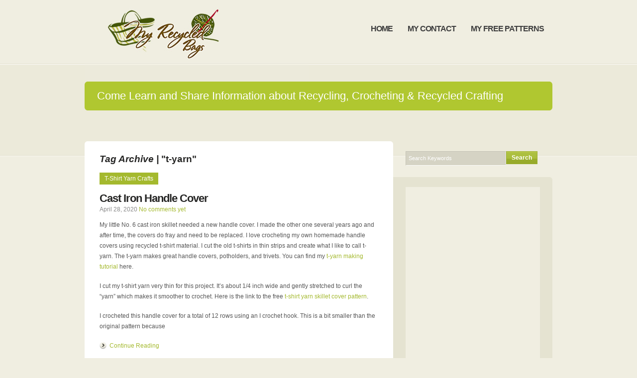

--- FILE ---
content_type: text/html; charset=UTF-8
request_url: https://www.myrecycledbags.com/tag/t-yarn/
body_size: 13507
content:
<!DOCTYPE html PUBLIC "-//W3C//DTD XHTML 1.0 Transitional//EN" "http://www.w3.org/TR/xhtml1/DTD/xhtml1-transitional.dtd">
<html xmlns="http://www.w3.org/1999/xhtml">
<head profile="http://gmpg.org/xfn/11">

<title>t-yarn | My Recycled Bags.com</title>
<meta http-equiv="Content-Type" content="text/html; charset=UTF-8" />

<link rel="stylesheet" type="text/css" href="https://www.myrecycledbags.com/wp-content/themes/overeasy/style.css" media="screen" />

<link rel="alternate" type="application/rss+xml" title="RSS 2.0" href="https://www.myrecycledbags.com/feed/" />
<link rel="pingback" href="https://www.myrecycledbags.com/xmlrpc.php" />
    
<!--[if lt IE 7]>
<script src="http://ie7-js.googlecode.com/svn/version/2.0(beta3)/IE7.js" type="text/javascript"></script>
<![endif]-->


<meta name='robots' content='max-image-preview:large' />
<script id="wpp-js" src="https://www.myrecycledbags.com/wp-content/plugins/wordpress-popular-posts/assets/js/wpp.min.js?ver=7.3.3" data-sampling="0" data-sampling-rate="100" data-api-url="https://www.myrecycledbags.com/wp-json/wordpress-popular-posts" data-post-id="0" data-token="1a1d6ce57f" data-lang="0" data-debug="0" type="text/javascript"></script>
<link rel="alternate" type="application/rss+xml" title="My Recycled Bags.com &raquo; t-yarn Tag Feed" href="https://www.myrecycledbags.com/tag/t-yarn/feed/" />
<script type="text/javascript">
window._wpemojiSettings = {"baseUrl":"https:\/\/s.w.org\/images\/core\/emoji\/14.0.0\/72x72\/","ext":".png","svgUrl":"https:\/\/s.w.org\/images\/core\/emoji\/14.0.0\/svg\/","svgExt":".svg","source":{"concatemoji":"https:\/\/www.myrecycledbags.com\/wp-includes\/js\/wp-emoji-release.min.js?ver=6.2.8"}};
/*! This file is auto-generated */
!function(e,a,t){var n,r,o,i=a.createElement("canvas"),p=i.getContext&&i.getContext("2d");function s(e,t){p.clearRect(0,0,i.width,i.height),p.fillText(e,0,0);e=i.toDataURL();return p.clearRect(0,0,i.width,i.height),p.fillText(t,0,0),e===i.toDataURL()}function c(e){var t=a.createElement("script");t.src=e,t.defer=t.type="text/javascript",a.getElementsByTagName("head")[0].appendChild(t)}for(o=Array("flag","emoji"),t.supports={everything:!0,everythingExceptFlag:!0},r=0;r<o.length;r++)t.supports[o[r]]=function(e){if(p&&p.fillText)switch(p.textBaseline="top",p.font="600 32px Arial",e){case"flag":return s("\ud83c\udff3\ufe0f\u200d\u26a7\ufe0f","\ud83c\udff3\ufe0f\u200b\u26a7\ufe0f")?!1:!s("\ud83c\uddfa\ud83c\uddf3","\ud83c\uddfa\u200b\ud83c\uddf3")&&!s("\ud83c\udff4\udb40\udc67\udb40\udc62\udb40\udc65\udb40\udc6e\udb40\udc67\udb40\udc7f","\ud83c\udff4\u200b\udb40\udc67\u200b\udb40\udc62\u200b\udb40\udc65\u200b\udb40\udc6e\u200b\udb40\udc67\u200b\udb40\udc7f");case"emoji":return!s("\ud83e\udef1\ud83c\udffb\u200d\ud83e\udef2\ud83c\udfff","\ud83e\udef1\ud83c\udffb\u200b\ud83e\udef2\ud83c\udfff")}return!1}(o[r]),t.supports.everything=t.supports.everything&&t.supports[o[r]],"flag"!==o[r]&&(t.supports.everythingExceptFlag=t.supports.everythingExceptFlag&&t.supports[o[r]]);t.supports.everythingExceptFlag=t.supports.everythingExceptFlag&&!t.supports.flag,t.DOMReady=!1,t.readyCallback=function(){t.DOMReady=!0},t.supports.everything||(n=function(){t.readyCallback()},a.addEventListener?(a.addEventListener("DOMContentLoaded",n,!1),e.addEventListener("load",n,!1)):(e.attachEvent("onload",n),a.attachEvent("onreadystatechange",function(){"complete"===a.readyState&&t.readyCallback()})),(e=t.source||{}).concatemoji?c(e.concatemoji):e.wpemoji&&e.twemoji&&(c(e.twemoji),c(e.wpemoji)))}(window,document,window._wpemojiSettings);
</script>
<style type="text/css">
img.wp-smiley,
img.emoji {
	display: inline !important;
	border: none !important;
	box-shadow: none !important;
	height: 1em !important;
	width: 1em !important;
	margin: 0 0.07em !important;
	vertical-align: -0.1em !important;
	background: none !important;
	padding: 0 !important;
}
</style>
	<link rel='stylesheet' id='wp-block-library-css' href='https://www.myrecycledbags.com/wp-includes/css/dist/block-library/style.min.css?ver=6.2.8' type='text/css' media='all' />
<style id='collapsing-archives-style-inline-css' type='text/css'>


</style>
<link rel='stylesheet' id='classic-theme-styles-css' href='https://www.myrecycledbags.com/wp-includes/css/classic-themes.min.css?ver=6.2.8' type='text/css' media='all' />
<style id='global-styles-inline-css' type='text/css'>
body{--wp--preset--color--black: #000000;--wp--preset--color--cyan-bluish-gray: #abb8c3;--wp--preset--color--white: #ffffff;--wp--preset--color--pale-pink: #f78da7;--wp--preset--color--vivid-red: #cf2e2e;--wp--preset--color--luminous-vivid-orange: #ff6900;--wp--preset--color--luminous-vivid-amber: #fcb900;--wp--preset--color--light-green-cyan: #7bdcb5;--wp--preset--color--vivid-green-cyan: #00d084;--wp--preset--color--pale-cyan-blue: #8ed1fc;--wp--preset--color--vivid-cyan-blue: #0693e3;--wp--preset--color--vivid-purple: #9b51e0;--wp--preset--gradient--vivid-cyan-blue-to-vivid-purple: linear-gradient(135deg,rgba(6,147,227,1) 0%,rgb(155,81,224) 100%);--wp--preset--gradient--light-green-cyan-to-vivid-green-cyan: linear-gradient(135deg,rgb(122,220,180) 0%,rgb(0,208,130) 100%);--wp--preset--gradient--luminous-vivid-amber-to-luminous-vivid-orange: linear-gradient(135deg,rgba(252,185,0,1) 0%,rgba(255,105,0,1) 100%);--wp--preset--gradient--luminous-vivid-orange-to-vivid-red: linear-gradient(135deg,rgba(255,105,0,1) 0%,rgb(207,46,46) 100%);--wp--preset--gradient--very-light-gray-to-cyan-bluish-gray: linear-gradient(135deg,rgb(238,238,238) 0%,rgb(169,184,195) 100%);--wp--preset--gradient--cool-to-warm-spectrum: linear-gradient(135deg,rgb(74,234,220) 0%,rgb(151,120,209) 20%,rgb(207,42,186) 40%,rgb(238,44,130) 60%,rgb(251,105,98) 80%,rgb(254,248,76) 100%);--wp--preset--gradient--blush-light-purple: linear-gradient(135deg,rgb(255,206,236) 0%,rgb(152,150,240) 100%);--wp--preset--gradient--blush-bordeaux: linear-gradient(135deg,rgb(254,205,165) 0%,rgb(254,45,45) 50%,rgb(107,0,62) 100%);--wp--preset--gradient--luminous-dusk: linear-gradient(135deg,rgb(255,203,112) 0%,rgb(199,81,192) 50%,rgb(65,88,208) 100%);--wp--preset--gradient--pale-ocean: linear-gradient(135deg,rgb(255,245,203) 0%,rgb(182,227,212) 50%,rgb(51,167,181) 100%);--wp--preset--gradient--electric-grass: linear-gradient(135deg,rgb(202,248,128) 0%,rgb(113,206,126) 100%);--wp--preset--gradient--midnight: linear-gradient(135deg,rgb(2,3,129) 0%,rgb(40,116,252) 100%);--wp--preset--duotone--dark-grayscale: url('#wp-duotone-dark-grayscale');--wp--preset--duotone--grayscale: url('#wp-duotone-grayscale');--wp--preset--duotone--purple-yellow: url('#wp-duotone-purple-yellow');--wp--preset--duotone--blue-red: url('#wp-duotone-blue-red');--wp--preset--duotone--midnight: url('#wp-duotone-midnight');--wp--preset--duotone--magenta-yellow: url('#wp-duotone-magenta-yellow');--wp--preset--duotone--purple-green: url('#wp-duotone-purple-green');--wp--preset--duotone--blue-orange: url('#wp-duotone-blue-orange');--wp--preset--font-size--small: 13px;--wp--preset--font-size--medium: 20px;--wp--preset--font-size--large: 36px;--wp--preset--font-size--x-large: 42px;--wp--preset--spacing--20: 0.44rem;--wp--preset--spacing--30: 0.67rem;--wp--preset--spacing--40: 1rem;--wp--preset--spacing--50: 1.5rem;--wp--preset--spacing--60: 2.25rem;--wp--preset--spacing--70: 3.38rem;--wp--preset--spacing--80: 5.06rem;--wp--preset--shadow--natural: 6px 6px 9px rgba(0, 0, 0, 0.2);--wp--preset--shadow--deep: 12px 12px 50px rgba(0, 0, 0, 0.4);--wp--preset--shadow--sharp: 6px 6px 0px rgba(0, 0, 0, 0.2);--wp--preset--shadow--outlined: 6px 6px 0px -3px rgba(255, 255, 255, 1), 6px 6px rgba(0, 0, 0, 1);--wp--preset--shadow--crisp: 6px 6px 0px rgba(0, 0, 0, 1);}:where(.is-layout-flex){gap: 0.5em;}body .is-layout-flow > .alignleft{float: left;margin-inline-start: 0;margin-inline-end: 2em;}body .is-layout-flow > .alignright{float: right;margin-inline-start: 2em;margin-inline-end: 0;}body .is-layout-flow > .aligncenter{margin-left: auto !important;margin-right: auto !important;}body .is-layout-constrained > .alignleft{float: left;margin-inline-start: 0;margin-inline-end: 2em;}body .is-layout-constrained > .alignright{float: right;margin-inline-start: 2em;margin-inline-end: 0;}body .is-layout-constrained > .aligncenter{margin-left: auto !important;margin-right: auto !important;}body .is-layout-constrained > :where(:not(.alignleft):not(.alignright):not(.alignfull)){max-width: var(--wp--style--global--content-size);margin-left: auto !important;margin-right: auto !important;}body .is-layout-constrained > .alignwide{max-width: var(--wp--style--global--wide-size);}body .is-layout-flex{display: flex;}body .is-layout-flex{flex-wrap: wrap;align-items: center;}body .is-layout-flex > *{margin: 0;}:where(.wp-block-columns.is-layout-flex){gap: 2em;}.has-black-color{color: var(--wp--preset--color--black) !important;}.has-cyan-bluish-gray-color{color: var(--wp--preset--color--cyan-bluish-gray) !important;}.has-white-color{color: var(--wp--preset--color--white) !important;}.has-pale-pink-color{color: var(--wp--preset--color--pale-pink) !important;}.has-vivid-red-color{color: var(--wp--preset--color--vivid-red) !important;}.has-luminous-vivid-orange-color{color: var(--wp--preset--color--luminous-vivid-orange) !important;}.has-luminous-vivid-amber-color{color: var(--wp--preset--color--luminous-vivid-amber) !important;}.has-light-green-cyan-color{color: var(--wp--preset--color--light-green-cyan) !important;}.has-vivid-green-cyan-color{color: var(--wp--preset--color--vivid-green-cyan) !important;}.has-pale-cyan-blue-color{color: var(--wp--preset--color--pale-cyan-blue) !important;}.has-vivid-cyan-blue-color{color: var(--wp--preset--color--vivid-cyan-blue) !important;}.has-vivid-purple-color{color: var(--wp--preset--color--vivid-purple) !important;}.has-black-background-color{background-color: var(--wp--preset--color--black) !important;}.has-cyan-bluish-gray-background-color{background-color: var(--wp--preset--color--cyan-bluish-gray) !important;}.has-white-background-color{background-color: var(--wp--preset--color--white) !important;}.has-pale-pink-background-color{background-color: var(--wp--preset--color--pale-pink) !important;}.has-vivid-red-background-color{background-color: var(--wp--preset--color--vivid-red) !important;}.has-luminous-vivid-orange-background-color{background-color: var(--wp--preset--color--luminous-vivid-orange) !important;}.has-luminous-vivid-amber-background-color{background-color: var(--wp--preset--color--luminous-vivid-amber) !important;}.has-light-green-cyan-background-color{background-color: var(--wp--preset--color--light-green-cyan) !important;}.has-vivid-green-cyan-background-color{background-color: var(--wp--preset--color--vivid-green-cyan) !important;}.has-pale-cyan-blue-background-color{background-color: var(--wp--preset--color--pale-cyan-blue) !important;}.has-vivid-cyan-blue-background-color{background-color: var(--wp--preset--color--vivid-cyan-blue) !important;}.has-vivid-purple-background-color{background-color: var(--wp--preset--color--vivid-purple) !important;}.has-black-border-color{border-color: var(--wp--preset--color--black) !important;}.has-cyan-bluish-gray-border-color{border-color: var(--wp--preset--color--cyan-bluish-gray) !important;}.has-white-border-color{border-color: var(--wp--preset--color--white) !important;}.has-pale-pink-border-color{border-color: var(--wp--preset--color--pale-pink) !important;}.has-vivid-red-border-color{border-color: var(--wp--preset--color--vivid-red) !important;}.has-luminous-vivid-orange-border-color{border-color: var(--wp--preset--color--luminous-vivid-orange) !important;}.has-luminous-vivid-amber-border-color{border-color: var(--wp--preset--color--luminous-vivid-amber) !important;}.has-light-green-cyan-border-color{border-color: var(--wp--preset--color--light-green-cyan) !important;}.has-vivid-green-cyan-border-color{border-color: var(--wp--preset--color--vivid-green-cyan) !important;}.has-pale-cyan-blue-border-color{border-color: var(--wp--preset--color--pale-cyan-blue) !important;}.has-vivid-cyan-blue-border-color{border-color: var(--wp--preset--color--vivid-cyan-blue) !important;}.has-vivid-purple-border-color{border-color: var(--wp--preset--color--vivid-purple) !important;}.has-vivid-cyan-blue-to-vivid-purple-gradient-background{background: var(--wp--preset--gradient--vivid-cyan-blue-to-vivid-purple) !important;}.has-light-green-cyan-to-vivid-green-cyan-gradient-background{background: var(--wp--preset--gradient--light-green-cyan-to-vivid-green-cyan) !important;}.has-luminous-vivid-amber-to-luminous-vivid-orange-gradient-background{background: var(--wp--preset--gradient--luminous-vivid-amber-to-luminous-vivid-orange) !important;}.has-luminous-vivid-orange-to-vivid-red-gradient-background{background: var(--wp--preset--gradient--luminous-vivid-orange-to-vivid-red) !important;}.has-very-light-gray-to-cyan-bluish-gray-gradient-background{background: var(--wp--preset--gradient--very-light-gray-to-cyan-bluish-gray) !important;}.has-cool-to-warm-spectrum-gradient-background{background: var(--wp--preset--gradient--cool-to-warm-spectrum) !important;}.has-blush-light-purple-gradient-background{background: var(--wp--preset--gradient--blush-light-purple) !important;}.has-blush-bordeaux-gradient-background{background: var(--wp--preset--gradient--blush-bordeaux) !important;}.has-luminous-dusk-gradient-background{background: var(--wp--preset--gradient--luminous-dusk) !important;}.has-pale-ocean-gradient-background{background: var(--wp--preset--gradient--pale-ocean) !important;}.has-electric-grass-gradient-background{background: var(--wp--preset--gradient--electric-grass) !important;}.has-midnight-gradient-background{background: var(--wp--preset--gradient--midnight) !important;}.has-small-font-size{font-size: var(--wp--preset--font-size--small) !important;}.has-medium-font-size{font-size: var(--wp--preset--font-size--medium) !important;}.has-large-font-size{font-size: var(--wp--preset--font-size--large) !important;}.has-x-large-font-size{font-size: var(--wp--preset--font-size--x-large) !important;}
.wp-block-navigation a:where(:not(.wp-element-button)){color: inherit;}
:where(.wp-block-columns.is-layout-flex){gap: 2em;}
.wp-block-pullquote{font-size: 1.5em;line-height: 1.6;}
</style>
<link rel='stylesheet' id='wordpress-popular-posts-css-css' href='https://www.myrecycledbags.com/wp-content/plugins/wordpress-popular-posts/assets/css/wpp.css?ver=7.3.3' type='text/css' media='all' />
<link rel='stylesheet' id='wpgdprc-front-css-css' href='https://www.myrecycledbags.com/wp-content/plugins/wp-gdpr-compliance/Assets/css/front.css?ver=1706640517' type='text/css' media='all' />
<style id='wpgdprc-front-css-inline-css' type='text/css'>
:root{--wp-gdpr--bar--background-color: #000000;--wp-gdpr--bar--color: #ffffff;--wp-gdpr--button--background-color: #000000;--wp-gdpr--button--background-color--darken: #000000;--wp-gdpr--button--color: #ffffff;}
</style>
<script type='text/javascript' src='https://www.myrecycledbags.com/wp-includes/js/jquery/jquery.min.js?ver=3.6.4' id='jquery-core-js'></script>
<script type='text/javascript' src='https://www.myrecycledbags.com/wp-includes/js/jquery/jquery-migrate.min.js?ver=3.4.0' id='jquery-migrate-js'></script>
<script type='text/javascript' id='wpgdprc-front-js-js-extra'>
/* <![CDATA[ */
var wpgdprcFront = {"ajaxUrl":"https:\/\/www.myrecycledbags.com\/wp-admin\/admin-ajax.php","ajaxNonce":"77028c38f2","ajaxArg":"security","pluginPrefix":"wpgdprc","blogId":"1","isMultiSite":"","locale":"en_US","showSignUpModal":"","showFormModal":"","cookieName":"wpgdprc-consent","consentVersion":"","path":"\/","prefix":"wpgdprc"};
/* ]]> */
</script>
<script type='text/javascript' src='https://www.myrecycledbags.com/wp-content/plugins/wp-gdpr-compliance/Assets/js/front.min.js?ver=1706640517' id='wpgdprc-front-js-js'></script>
<link rel="https://api.w.org/" href="https://www.myrecycledbags.com/wp-json/" /><link rel="alternate" type="application/json" href="https://www.myrecycledbags.com/wp-json/wp/v2/tags/74" /><link rel="EditURI" type="application/rsd+xml" title="RSD" href="https://www.myrecycledbags.com/xmlrpc.php?rsd" />
<link rel="wlwmanifest" type="application/wlwmanifest+xml" href="https://www.myrecycledbags.com/wp-includes/wlwmanifest.xml" />
<meta name="generator" content="WordPress 6.2.8" />
<style type='text/css'></style>
<script async src="https://pagead2.googlesyndication.com/pagead/js/adsbygoogle.js"></script>
<script>
     (adsbygoogle = window.adsbygoogle || []).push({
          google_ad_client: "ca-pub-1691213581575414",
          enable_page_level_ads: true
     });
</script>            <style id="wpp-loading-animation-styles">@-webkit-keyframes bgslide{from{background-position-x:0}to{background-position-x:-200%}}@keyframes bgslide{from{background-position-x:0}to{background-position-x:-200%}}.wpp-widget-block-placeholder,.wpp-shortcode-placeholder{margin:0 auto;width:60px;height:3px;background:#dd3737;background:linear-gradient(90deg,#dd3737 0%,#571313 10%,#dd3737 100%);background-size:200% auto;border-radius:3px;-webkit-animation:bgslide 1s infinite linear;animation:bgslide 1s infinite linear}</style>
            
<!-- Theme version -->
<meta name="generator" content="Over Easy 3.0.11" />
<meta name="generator" content="WooFramework 6.2.9" />
<style type="text/css">.recentcomments a{display:inline !important;padding:0 !important;margin:0 !important;}</style>
<!-- Alt Stylesheet -->
<link href="https://www.myrecycledbags.com/wp-content/themes/overeasy/styles/default.css" rel="stylesheet" type="text/css" />

<!-- Custom Favicon -->
<link rel="shortcut icon" href="https://www.myrecycledbags.com/wp-content/themes/overeasy/images/favicon.ico"/>

<!-- Woo Shortcodes CSS -->
<link href="https://www.myrecycledbags.com/wp-content/themes/overeasy/functions/css/shortcodes.css" rel="stylesheet" type="text/css" />

<!-- Custom Stylesheet -->
<link href="https://www.myrecycledbags.com/wp-content/themes/overeasy/custom.css" rel="stylesheet" type="text/css" />
  
 
</head>

<body class="archive tag tag-t-yarn tag-74 chrome alt-style-default">
  
<div id="page">

	<div id="header">
    	
		<div id="logo">
	       
		            <a href="https://www.myrecycledbags.com" title="Come Learn and Share Information about Recycling, Crocheting &amp; Recycled Crafting">
                <img src="http://www.myrecycledbags.com/wp-content/themes/overeasy/images/my_recycled_bags_logo.jpg" alt="My Recycled Bags.com" />
            </a>
         
        
                    <h1 class="site-title"><a href="https://www.myrecycledbags.com">My Recycled Bags.com</a></h1>
                    <span class="site-description">Come Learn and Share Information about Recycling, Crocheting &amp; Recycled Crafting</span>
	      	
		</div><!-- /#logo -->

		<div id="nav1">
			<ul id="menu-main-menu" class="menu"><li id="menu-item-9335" class="menu-item menu-item-type-custom menu-item-object-custom menu-item-home menu-item-9335"><a href="http://www.myrecycledbags.com"><span>Home</span></a></li>
<li id="menu-item-9336" class="menu-item menu-item-type-post_type menu-item-object-page menu-item-9336"><a href="https://www.myrecycledbags.com/my-contact/"><span>My Contact</span></a></li>
<li id="menu-item-9352" class="menu-item menu-item-type-post_type menu-item-object-page menu-item-9352"><a href="https://www.myrecycledbags.com/my-pattern-links/"><span>My Free Patterns</span></a></li>
</ul>		</div>
		<!--/nav1-->
        <div class="fix"></div>
	</div>
	<!--/header -->
        <!-- Intro Text -->
	<div class="box4">
		<div class="top"></div>
		<div class="spacer">
			<span class="intro">Come Learn and Share Information about Recycling, Crocheting &amp; Recycled Crafting</span>
		</div>
		<!--/spacer -->
		<div class="bot"></div>
	</div>
	<!--/box4 -->
	    <div align="center">
		<script type="text/javascript"><!--
        google_ad_client = "pub-1691213581575414";
        /* Global MyRecycledBags Links, created 1/17/09 */
        google_ad_slot = "8555696823";
        google_ad_width = 728;
        google_ad_height = 15;
        //-->
        </script>
        <script type="text/javascript"
        src="http://pagead2.googlesyndication.com/pagead/show_ads.js">
        </script>
        <br /><br />
    </div>
	<div id="columns">
		<div id="centercol">
			<div class="box">
				<div class="top"></div>
				<div class="spacer">

                <h3><em>Tag Archive |</em> "t-yarn"</h3>        
                        
										
					        
                    <div id="post-16925" class="post">
    
						            
                        <div class="btn-cat"><span class="btn-general"><a href="https://www.myrecycledbags.com/category/t-shirt-yarn-crafts/" rel="category tag">T-Shirt Yarn Crafts</a></span></div>
                        
                        <h2><a href="https://www.myrecycledbags.com/2020/04/28/cast-iron-handle-cover-2/" rel="bookmark" title="Permanent Link to Cast Iron Handle Cover">Cast Iron Handle Cover</a></h2>
                        <div class="date">April 28, 2020 <a href="https://www.myrecycledbags.com/2020/04/28/cast-iron-handle-cover-2/#respond">No comments yet</a></div>
                        
                        <p>My little No. 6 cast iron skillet needed a new handle cover. I made the other one several years ago and after time, the covers do fray and need to be replaced. I love crocheting my own homemade handle covers using recycled t-shirt material. I cut the old t-shirts in thin strips and create what I like to call t-yarn. The t-yarn makes great handle covers, potholders, and trivets. You can find my <a href="http://www.myrecycledbags.com/2009/06/05/making-t-yarn-from-recycled-tee-shirts/" target="_blank" rel="noopener noreferrer">t-yarn making tutorial</a> here.<br />
</p>
<p>I cut my t-shirt yarn very thin for this project. It&#8217;s about 1/4 inch wide and gently stretched to curl the &#8220;yarn&#8221; which makes it smoother to crochet. Here is the link to the free <a href="http://www.myrecycledbags.com/2009/11/08/t-yarn-pot-handle-cover/" target="_blank" rel="noopener noreferrer">t-shirt yarn skillet cover pattern</a>.<br />
</p>
<p>I crocheted this handle cover for a total of 12 rows using an I crochet hook. This is a bit smaller than the original pattern because </p>                        <div class="btn-continue"><a href="https://www.myrecycledbags.com/2020/04/28/cast-iron-handle-cover-2/">Continue Reading</a></div>
                    
                    </div>
                    <!--/post-->                            
        
                            
                    <div id="post-16252" class="post">
    
						            
                        <div class="btn-cat"><span class="btn-general"><a href="https://www.myrecycledbags.com/category/t-shirt-yarn-crafts/" rel="category tag">T-Shirt Yarn Crafts</a></span></div>
                        
                        <h2><a href="https://www.myrecycledbags.com/2018/09/09/cast-iron-handle-cover/" rel="bookmark" title="Permanent Link to Cast Iron Handle Cover">Cast Iron Handle Cover</a></h2>
                        <div class="date">September 9, 2018 <a href="https://www.myrecycledbags.com/2018/09/09/cast-iron-handle-cover/#comments">1 comment</a></div>
                        
                        <p>After 5 years my old cast iron skillet&#8217;s handle cover was worn out. The top edge was scorched and the stitching was frayed. So it was time for a new handle cover. I got a ball of t-shirt yarn and crocheted this new handle cover.<br />
</p>
<p>I crochet my cast iron handle covers using this <a href="http://www.myrecycledbags.com/2009/11/08/t-yarn-pot-handle-cover/" target="_blank">free crochet pattern</a> and t-shirt yarn. I cut my t-shirts in thin long continuous strips and then pull on it to make what I call curled t-shirt yarn or tarn. <a href="http://www.myrecycledbags.com/2009/06/05/making-t-yarn-from-recycled-tee-shirts/" target="_blank">Here is a picture tutorial </a> showing how I make yarn from t-shirts. </p>                        <div class="btn-continue"><a href="https://www.myrecycledbags.com/2018/09/09/cast-iron-handle-cover/">Continue Reading</a></div>
                    
                    </div>
                    <!--/post-->                            
        
                            
                    <div id="post-12215" class="post">
    
						            
                        <div class="btn-cat"><span class="btn-general"><a href="https://www.myrecycledbags.com/category/t-shirt-yarn-crafts/" rel="category tag">T-Shirt Yarn Crafts</a></span></div>
                        
                        <h2><a href="https://www.myrecycledbags.com/2014/01/01/crocheted-dog-bone-toys/" rel="bookmark" title="Permanent Link to Crocheted Dog Bone Toys">Crocheted Dog Bone Toys</a></h2>
                        <div class="date">January 1, 2014 <a href="https://www.myrecycledbags.com/2014/01/01/crocheted-dog-bone-toys/#comments">2 comments</a></div>
                        
                        <p></p>
<p>I crocheted two dog bone toys using this free <a href="http://makeitmessy.wordpress.com/2012/02/13/dog-bone-toy/" title="Dog Bone Toy Pattern" target="_blank" rel="nofollow">dog bone toy pattern</a>. I tried out the crochet pattern in the multi-colored cotton first. After working the pattern, I thought it would be a great project to work in recycled t-shirt yarn. </p>
<p>I cut my t-shirt yarn using this <a href="http://www.myrecycledbags.com/2009/06/05/making-t-yarn-from-recycled-tee-shirts/" title="T-Shirt Yarn Making Tutorial" target="_blank">tarn-making tutorial</a>. My strips were cut thin as this helps make the material easier to crochet. Using t-shirt yarn about 3/8 inches wide and then stretched, it made a dog bone just a bit bigger than the cotton yarn one. </p>
<p>I used an old white sock cut into strips to stuff my dog bone toys. Using the recycled materials in these projects worked well. The dog bones are soft and should bring many hours of fun for my doggie to play with. Finished t-yarn toy size is </p>                        <div class="btn-continue"><a href="https://www.myrecycledbags.com/2014/01/01/crocheted-dog-bone-toys/">Continue Reading</a></div>
                    
                    </div>
                    <!--/post-->                            
        
                            
                    <div id="post-12123" class="post">
    
						            
                        <div class="btn-cat"><span class="btn-general"><a href="https://www.myrecycledbags.com/category/t-shirt-yarn-crafts/" rel="category tag">T-Shirt Yarn Crafts</a></span></div>
                        
                        <h2><a href="https://www.myrecycledbags.com/2013/11/18/t-yarn-coffee-cup-mat/" rel="bookmark" title="Permanent Link to T-Yarn Coffee Cup Mat">T-Yarn Coffee Cup Mat</a></h2>
                        <div class="date">November 18, 2013 <a href="https://www.myrecycledbags.com/2013/11/18/t-yarn-coffee-cup-mat/#comments">1 comment</a></div>
                        
                        <p>I have wanted to learn how to crochet using a Tunisian stitch and decided to try a small recycled material project to start out. I used a strip of t-shirt cut about 1/4 inch wide and then stretched it gently to curl it into what I like to call <a href="http://www.myrecycledbags.com/2009/06/05/making-t-yarn-from-recycled-tee-shirts/" title="T-Shirt Yarn Making Tutorial" target="_blank">curled t-yarn</a>. </p>
<p></p>
<p>Using the curled t-shirt yarn and a I sized Tunisian crochet hook, I set out to crochet myself a t-yarn coffee cup mat. I found this <a href="http://crochetingthedayaway.blogspot.de/2011/10/tunisian-crochet-how-to-basic-tunisian.html" title="Tunisian Picture Tutorial" target="_blank" rel="nofollow">Tunisian stitch picture tutorial</a> very helpful in learning the basic stitch. </p>
<p>To crochet my coffee coaster, I started with a chain on of 16 stitches with my t-shirt yarn and </p>                        <div class="btn-continue"><a href="https://www.myrecycledbags.com/2013/11/18/t-yarn-coffee-cup-mat/">Continue Reading</a></div>
                    
                    </div>
                    <!--/post-->                            
        
                            
                    <div id="post-9519" class="post">
    
						            
                        <div class="btn-cat"><span class="btn-general"><a href="https://www.myrecycledbags.com/category/t-shirt-yarn-crafts/" rel="category tag">T-Shirt Yarn Crafts</a></span></div>
                        
                        <h2><a href="https://www.myrecycledbags.com/2013/09/01/crocheted-t-shirt-yarn-hat/" rel="bookmark" title="Permanent Link to Crocheted T-Shirt Yarn Hat">Crocheted T-Shirt Yarn Hat</a></h2>
                        <div class="date">September 1, 2013 <a href="https://www.myrecycledbags.com/2013/09/01/crocheted-t-shirt-yarn-hat/#comments">7 comments</a></div>
                        
                        <p>Here is my first attempt at a recycled t-shirt yarn hat. I did a little trial and error to get the hat so it fit comfortably on my head. Here is the finished hat that I crocheted from recycled t-shirt yarn.</p>
<p><a href="http://farm6.staticflickr.com/5453/9557041728_2617a86aa9.jpg"></a></p>
<p>Here is a photo of the hat taken flat. It&#8217;s a comfortable bucket type hat that could be worn to keep the sun off your head and face while fishing, in the garden or at the beach.</p>
<p><a href="http://farm8.staticflickr.com/7347/9554252371_c8db32c32e_c.jpg"></a></p>
<p><strong><br />
Free T-Yarn Bucket Hat Crochet Pattern</strong></p>
<p>Materials needed:<br />
2)  T-shirts cut into 3/8 inch wide strips and gently pulled to curl the t-yarn or tarn in two colors if doing the 2-color hat as shown. Click here for my <a href="http://www.myrecycledbags.com/2009/06/05/making-t-yarn-from-recycled-tee-shirts/" title="T-Shirt yarn making tutorial instructions" target="_blank">T-Shirt Yarn making tutorial</a> for recycling old shirts into T-yarn. </p>
<p>Hook: N &#8211; 9 mm U.S. size metal crochet hook</p>
<p>Finished measurements:<br />
24 inches head circumference and 7 inches long</p>
<p>Rnd 1<br />
With dark blue t-yarn, work 6 Sc in a <a href="http://www.allfreecrochet.com/Tutorials/How-to-Crochet-the-Magic-Circle" title="Magic Circle Tutorial" target="_blank" rel="nofollow">magic circle</a>. (6) </p>                        <div class="btn-continue"><a href="https://www.myrecycledbags.com/2013/09/01/crocheted-t-shirt-yarn-hat/">Continue Reading</a></div>
                    
                    </div>
                    <!--/post-->                            
        
                            
                    <div id="post-11593" class="post">
    
						            
                        <div class="btn-cat"><span class="btn-general"><a href="https://www.myrecycledbags.com/category/t-shirt-yarn-crafts/" rel="category tag">T-Shirt Yarn Crafts</a></span></div>
                        
                        <h2><a href="https://www.myrecycledbags.com/2013/08/02/crocheted-t-yarn-wash-mitt/" rel="bookmark" title="Permanent Link to Crocheted T-Yarn Wash Mitt">Crocheted T-Yarn Wash Mitt</a></h2>
                        <div class="date">August 2, 2013 <span>Comments Off<span class="screen-reader-text"> on Crocheted T-Yarn Wash Mitt</span></span></div>
                        
                        <p>Here is a car wash mitt I crocheted using t-shirt yarn I recycled from several old white tee-shirts. I cut this t-yarn as narrow as I could to crochet this wash mitt. The result is a very thick wash mitt that you can use to scrub the car or other things you may need to clean.</p>
<p><a href="http://farm4.staticflickr.com/3775/9053921474_e2736db282_b.jpg"></a></p>
<p>I crocheted the wash mitt using the <a href="http://www.myrecycledbags.com/2013/04/13/crocodile-stitch-oven-mitt/" title="Oven Mitt Pattern" target="_blank">crocodile oven mitt pattern</a> as the base of the mitt. I changed the cuff portion of the pattern to finish off the wash mitt using a colored t-shirt cut just as thin as possible. Make sure you stretch your t-shirt strips to create <a href="http://www.myrecycledbags.com/2009/06/05/making-t-yarn-from-recycled-tee-shirts/" title="Tutorial for making curled t-shirt yarn" target="_blank">curled t-shirt yarn</a>. Crochet the cuff using the colored t-yarn to complete the project. </p>
<p>I hope you enjoy this free crochet pattern and make yourself a cool recycled wash mitt from your old tee-shirts.</p>
<p><a href="http://farm6.staticflickr.com/5322/9119463544_87f5a7729a.jpg"></a></p>
<p><strong>Crocodile Stitch Wash Mitt Pattern</strong><br />
J (6 mm) hook</p>
<p>Materials:<br />
T-shirt yarn cut 1/4 inch wide (about 2 white tee-shirts)<br />
Small amount of a contrasting color for the cuff (1/3 of a colored tee-shirt)</p>
<p>Finished crocheted wash mitt measures 7 inches wide by 9 inches long. The cuff portion is 1-3/4 inches long with a 4-1/4 inch wide opening.<br />
<strong><br />
Special Stitch:</strong><br />
Crocodile Scale Stitch: Dc 5 stitches down first post of the 2-Dc base set, Ch 1, and then work 5 Dc up the 2nd Dc of the 2-Dc set. </p>
<p>Directions:<br />
With J hook and t-yarn, Ch 42. </p>                        <div class="btn-continue"><a href="https://www.myrecycledbags.com/2013/08/02/crocheted-t-yarn-wash-mitt/">Continue Reading</a></div>
                    
                    </div>
                    <!--/post-->                            
        
                            
                    <div id="post-11479" class="post">
    
						            
                        <div class="btn-cat"><span class="btn-general"><a href="https://www.myrecycledbags.com/category/t-shirt-yarn-crafts/" rel="category tag">T-Shirt Yarn Crafts</a></span></div>
                        
                        <h2><a href="https://www.myrecycledbags.com/2013/05/25/crocheted-t-shirt-yarn-skillet-handle-cover/" rel="bookmark" title="Permanent Link to Crocheted T-Shirt Yarn Skillet Handle Cover">Crocheted T-Shirt Yarn Skillet Handle Cover</a></h2>
                        <div class="date">May 25, 2013 <a href="https://www.myrecycledbags.com/2013/05/25/crocheted-t-shirt-yarn-skillet-handle-cover/#comments">4 comments</a></div>
                        
                        <p>I bought myself a new cast iron skillet today. I love cooking with cast iron. No worry about non-stick coatings coming off the skillet and eating the coating material. Cast iron cooking pots and skillets literally can last a lifetime if cared for properly. </p>
<p>So I needed a medium-sized skillet for cooking and bought myself a new Lodge cast iron #10SK 12 inch skillet. Of course I needed a new handle cover for the new pan. I have crocheted pot covers for my other cast iron pans and they are so handy. You don&#8217;t need a potholder to move it and the handle cover is always on the pan. I just leave the cover on the pan as generally the handle doesn&#8217;t need cleaning or seasoning. </p>

<p>Here is the free crochet pattern for the <a href="http://www.myrecycledbags.com/2009/11/08/t-yarn-pot-handle-cover/" title="T-Yarn Skillet Handle Cover Pattern">t-shirt yarn handle cover</a>. I cut my t-shirt strip in one continuous strand about 1/4 inch wide. Then I gently stretch the narrow strand which causes it to curl in on itself. I call this material curled t-yarn. </p>
<p>This skillet handle is a bit narrower than my big cast iron 14 inch pan so I had to work a decrease on each side of the cover</p>                        <div class="btn-continue"><a href="https://www.myrecycledbags.com/2013/05/25/crocheted-t-shirt-yarn-skillet-handle-cover/">Continue Reading</a></div>
                    
                    </div>
                    <!--/post-->                            
        
                            
                    <div id="post-10838" class="post">
    
						            
                        <div class="btn-cat"><span class="btn-general"><a href="https://www.myrecycledbags.com/category/t-shirt-yarn-crafts/" rel="category tag">T-Shirt Yarn Crafts</a></span></div>
                        
                        <h2><a href="https://www.myrecycledbags.com/2012/12/21/t-yarn-hotpad/" rel="bookmark" title="Permanent Link to T-Yarn Hotpad">T-Yarn Hotpad</a></h2>
                        <div class="date">December 21, 2012 <a href="https://www.myrecycledbags.com/2012/12/21/t-yarn-hotpad/#respond">No comments yet</a></div>
                        
                        <p><a href="http://farm9.staticflickr.com/8072/8294710161_1756e6c45d.jpg"></a></p>
<p>Here is a hotpad I crocheted using my <a href="http://www.myrecycledbags.com/2009/06/07/curled-t-yarn-trivet-hotpad/" title="T-Shirt Yarn Trivet Crochet Pattern" target="_blank">T-yarn trivet pattern</a>. This hotpad&#8217;s yarn is a combination of a white t-shirt cut into a very narrow strip to create what I call <a href="http://www.myrecycledbags.com/2009/06/05/making-t-yarn-from-recycled-tee-shirts/" title="T-shirt yarn making tutorial" target="_blank">t-yarn</a> and some leftover Red Heart chunky blue yarn. </p>
<p>I crocheted with the white t-yarn for the center and scalloped edging. I did one extra round with the blue chunky yarn to make the hotpad just a bit bigger and to use up the small amount remaining. The result is a hotpad trivet that is 8-1/2 inches square.</p>
<p>I wanted to use the chunky acrylic yarn to show how a t-shirt yarn pattern can be used with regular yarn too. You could also make this hotpad by holding two strands of worst weight yarn together to crochet the pattern. Either way, you end up with a great looking motif hotpad trivet.</p>                        <div class="btn-continue"><a href="https://www.myrecycledbags.com/2012/12/21/t-yarn-hotpad/">Continue Reading</a></div>
                    
                    </div>
                    <!--/post-->                            
        
                            
                    <div id="post-10106" class="post">
    
						            
                        <div class="btn-cat"><span class="btn-general"><a href="https://www.myrecycledbags.com/category/t-shirt-yarn-crafts/" rel="category tag">T-Shirt Yarn Crafts</a></span></div>
                        
                        <h2><a href="https://www.myrecycledbags.com/2012/08/24/tarn-ice-brick-cozy/" rel="bookmark" title="Permanent Link to Tarn Ice Brick Cozy">Tarn Ice Brick Cozy</a></h2>
                        <div class="date">August 24, 2012 <a href="https://www.myrecycledbags.com/2012/08/24/tarn-ice-brick-cozy/#comments">3 comments</a></div>
                        
                        <p><a href="http://farm8.staticflickr.com/7210/6844485845_8778d89899.jpg"></a><br />
This ice cozy was crocheted from a T-shirt cut into strips to create T-yarn or tarn. I often use an icy brick in my lunch bag and wanted a little cozy for it. The ice block gets wet and has condensation after a while in my lunch bag. Now with the tarn ice cozy, it works wonderfully to keep my lunch bag dry and to capture the condensation from the ice brick.</p>
<p>I cut my T-shirt strips very narrow to make this cozy. Here is my <a href="http://www.myrecycledbags.com/2009/06/05/making-t-yarn-from-recycled-tee-shirts/" title="T-Yarn Tutorial" target="_blank">T-yarn tutorial</a> showing how I cut and stretch my strips to create what I like to call curled T-yarn. The only change you want to make for this project is to cut your strips only about 1/4 inch wide. I know this is narrow but if you cut slowing and carefully it works out so you have a nice thin strand to crochet with. </p>
<p>I used the following soap saver pattern to crochet my ice brick cozy. This tarn project and free crochet pattern was a Tarn Along over <a href="http://www.recycledn2yarn.com/crochet-tarn---along-soap-saver-sachet.html" target="_blank" rel="nofollow">Recycled into Yarn</a> site.  The final measurements are 6 inches long by 3-1/2 inches wide. I did make mine a bit bigger at the beginning and crocheted 3 DC&#8217;s in the corners so the icy block would fit and its plenty big.  I have 28 stitches in the bag around with 8 crowns at the top. </p>
<p><a href="http://www.myrecycledbags.com/wp-content/uploads/2012/08/Tarn-i-Phone-holder.jpg"></a>The tarn cozy was made with less than one T-shirt and could be used for an ice cozy as I have done, a soap saver, or even an i-Phone holder as shown here that Teresa did in the original Tarn Along.</p>
<p>
</p><p><br />
</p>
<p>
</p><p><br /></p>                        <div class="btn-continue"><a href="https://www.myrecycledbags.com/2012/08/24/tarn-ice-brick-cozy/">Continue Reading</a></div>
                    
                    </div>
                    <!--/post-->                            
        
                    
					<br class="fix" />
        
                                    
				</div>
				<!--/spacer -->
				<div class="bot"></div>
			</div>
			<!--/box -->
		</div>
		<!--/centercol -->

<div id="rightcol">

	<!-- Search form -->
    <!-- Search form -->
<form method="get" action="https://www.myrecycledbags.com/">
    <fieldset id="search">
        <input type="text" value="Search Keywords" onblur="if (this.value == '') {this.value = 'Search Keywords';}"  onfocus="if (this.value == 'Search Keywords') {this.value = '';}" onclick="this.value='';" name="s" id="s" class="keyword" />
        <input type="submit" class="btn" value="Search" />
    </fieldset>
</form>
<!-- /Search form -->
    
    <div class="box2">
        <div class="top"></div>
        <div class="spacer">
        
			<!-- Add you sidebar manual code here to show above the widgets -->

            <div id="text-2" class="widget widget_text">			<div class="textwidget"><div align="center">
<script async src="//pagead2.googlesyndication.com/pagead/js/adsbygoogle.js"></script>
<!-- Global MyRecycledBags 160x600, created 9/2/09 -->
<ins class="adsbygoogle"
     style="display:inline-block;width:160px;height:600px"
     data-ad-client="ca-pub-1691213581575414"
     data-ad-slot="2897667898"></ins>
<script>
(adsbygoogle = window.adsbygoogle || []).push({});
</script>
</div></div>
		</div><div id="pages-2" class="widget widget_pages"><h3><span>Pages</span></h3>
			<ul>
				<li class="page_item page-item-2"><a href="https://www.myrecycledbags.com/about/">About Me</a></li>
<li class="page_item page-item-283"><a href="https://www.myrecycledbags.com/tutorial-for-making-plarn-yarn/">How to Make Plarn Yarn</a></li>
<li class="page_item page-item-3"><a href="https://www.myrecycledbags.com/my-contact/">My Contact</a></li>
<li class="page_item page-item-8352"><a href="https://www.myrecycledbags.com/my-pattern-links/">My Patterns</a></li>
<li class="page_item page-item-6750"><a href="https://www.myrecycledbags.com/terms-of-use/">Terms of Use</a></li>
			</ul>

			</div><div id="categories-314537021" class="widget widget_categories"><h3><span>Categories</span></h3>
			<ul>
					<li class="cat-item cat-item-11"><a href="https://www.myrecycledbags.com/category/bear-doll-clothes-more/">Bear &amp; Doll Clothes +More</a>
</li>
	<li class="cat-item cat-item-9"><a href="https://www.myrecycledbags.com/category/cassette-tape-crafts/">Cassette Tape Crafts</a>
</li>
	<li class="cat-item cat-item-1"><a href="https://www.myrecycledbags.com/category/crocheted-bags/">Crocheted Bags</a>
</li>
	<li class="cat-item cat-item-13"><a href="https://www.myrecycledbags.com/category/denim-crafts/">Denim Crafts</a>
</li>
	<li class="cat-item cat-item-228"><a href="https://www.myrecycledbags.com/category/gardening/">Gardening</a>
</li>
	<li class="cat-item cat-item-12"><a href="https://www.myrecycledbags.com/category/great-sites-causes/">Great Sites &amp; Causes</a>
</li>
	<li class="cat-item cat-item-804"><a href="https://www.myrecycledbags.com/category/holiday/">Holiday</a>
</li>
	<li class="cat-item cat-item-17"><a href="https://www.myrecycledbags.com/category/my-pink-journey/">My Pink Journey</a>
</li>
	<li class="cat-item cat-item-335"><a href="https://www.myrecycledbags.com/category/paper-tin-projects/">Paper &amp; Tin Projects</a>
</li>
	<li class="cat-item cat-item-14"><a href="https://www.myrecycledbags.com/category/plastic-bag-crafts/">Plastic Bag Crafts</a>
</li>
	<li class="cat-item cat-item-206"><a href="https://www.myrecycledbags.com/category/reclaimed-yarn-crafts/">Reclaimed Yarn Crafts</a>
</li>
	<li class="cat-item cat-item-16"><a href="https://www.myrecycledbags.com/category/recycled-rugs/">Recycled Rugs</a>
</li>
	<li class="cat-item cat-item-516"><a href="https://www.myrecycledbags.com/category/sewing-2/">Sewing</a>
</li>
	<li class="cat-item cat-item-72"><a href="https://www.myrecycledbags.com/category/t-shirt-yarn-crafts/">T-Shirt Yarn Crafts</a>
</li>
	<li class="cat-item cat-item-3"><a href="https://www.myrecycledbags.com/category/tips-and-instructions/">Tips and Instructions</a>
</li>
	<li class="cat-item cat-item-10"><a href="https://www.myrecycledbags.com/category/vcr-video-tape-crafts/">Vcr Video Tape Crafts</a>
</li>
	<li class="cat-item cat-item-15"><a href="https://www.myrecycledbags.com/category/wordless-wednesday/">Wordless Wednesday</a>
</li>
	<li class="cat-item cat-item-31"><a href="https://www.myrecycledbags.com/category/yarn-products/">Yarn Projects</a>
</li>
			</ul>

			</div><div id="linkcat-2" class="widget widget_links"><h3><span>Links</span></h3>
	<ul class='xoxo blogroll'>
<li><a href="http://www.AllFreeCrochet.com" rel="nofollow noopener" title="Your home of hundreds of great crochet patterns are found at AllFreeCrochet.com. Crochet yourself something nice or crochet a gift for a loved one. We have afghans, flowers and more!" target="_blank">All Free Crochet.com</a></li>
<li><a href="http://www.allcrafts.net/" rel="nofollow noopener" title=" Free Crafts projects! Your guide for all types of crafts. Holiday crafts, Kids crafts, crochet, knitting, dolls, rubber stamps and much more! 20+ craft categories. New free projects added weekly!" target="_blank">AllCrafts &#8211; Free Crafts</a></li>
<li><a href="http://recycledcrafts.craftgossip.com" rel="nofollow noopener" title="Recycled Crafts" target="_blank">Craft Gossip</a></li>
<li><a href="http://www.crochetnmore.com" rel="nofollow noopener" title=" More than 300 FREE Crochet Patterns. FREE Subscription to the CNM Newsletter." target="_blank">Crochet &#039;N&#039; More</a></li>
<li><a href="http://www.crochetconcupiscence.com/" rel="nofollow noopener" title="Hub of information for all things crochet especially in the areas of crochet art, fashion and design" target="_blank">Crochet Concupiscence</a></li>
<li><a href="http://www.crochetpatterncentral.com" rel="nofollow noopener" title="An online directory of free crochet patterns." target="_blank">Crochet Pattern Central</a></li>
<li><a href="http://www.homesteadweaver.com/plasticbagrugs.htm" rel="nofollow noopener" title="Specializing in making rugs from recycled material, reclaiming industry scrap and turning it into beautiful, affordable art while helping the environment by keeping usable goods out of landfills." target="_blank">Homestead Weaver</a></li>
<li><a href="http://myusefulideas.com/" rel="noopener" title="Useful Ideas for Everyday Living &amp; Beyond" target="_blank">My Useful Ideas</a></li>
<li><a href="http://www.nezumiworld.com/crochet_029.htm" rel="nofollow noopener" title="Don&#8217;t throw those plastic carrier bags away recycle them. Find crochet patterns here!" target="_blank">Nezumi World</a></li>
<li><a href="http://warmthforwarriors.com/" rel="nofollow">Warmth for Warriors</a></li>

	</ul>
</div>
<div id="meta-2" class="widget widget_meta"><h3><span>Meta</span></h3>
		<ul>
						<li><a href="https://www.myrecycledbags.com/wp-login.php">Log in</a></li>
			<li><a href="https://www.myrecycledbags.com/feed/">Entries feed</a></li>
			<li><a href="https://www.myrecycledbags.com/comments/feed/">Comments feed</a></li>

			<li><a href="https://wordpress.org/">WordPress.org</a></li>
		</ul>

		</div>		           

			<!-- Add you sidebar manual code here to show below the widgets -->
            
        </div>
        <!--/spacer -->
        <div class="bot"></div>
    </div>
    <!--/box2 -->
</div>
<!--/rightcol -->

		<br class="fix" />
	</div>
	<!--/columns -->

	    <!-- Bottom Widgets -->
	<div class="box6">
		<div class="top"></div>
		<div class="spacer">
            <div class="col3">
                <div id="text-3" class="widget widget_text"><h3>About Me</h3>			<div class="textwidget"><p>Hello, I’m Cindy or aka RecycleCindy. Welcome to my blog site that is dedicated to recycling and crafting. I love to crochet and create crafts and other useful things from recycled materials. I share many free tutorials and patterns for creating recycled projects as well as other handmade items.</p>
<br />
<p>Here is a direct link to all my <a href=http://www.myrecycledbags.com/my-pattern-links/>free patterns</a> available here on My Recycled Bags.</p>
<br />
<p><strong>Thank you for stopping by to visit and for your interest in My Recycled Bags!</strong></p></div>
		</div>		           
            </div>
            <!--/col3 -->
            <div class="col3">
                <div id="block-3" class="widget widget_block"><div class="popular-posts"><h3>Popular Posts</h3><ul class="wpp-list wpp-cards">
<li class="" style="background:none"><img src="https://www.myrecycledbags.com/wp-content/uploads/wordpress-popular-posts/18326-first_image-75x75.jpg" srcset="https://www.myrecycledbags.com/wp-content/uploads/wordpress-popular-posts/18326-first_image-75x75.jpg, https://www.myrecycledbags.com/wp-content/uploads/wordpress-popular-posts/18326-first_image-75x75@1.5x.jpg 1.5x, https://www.myrecycledbags.com/wp-content/uploads/wordpress-popular-posts/18326-first_image-75x75@2x.jpg 2x, https://www.myrecycledbags.com/wp-content/uploads/wordpress-popular-posts/18326-first_image-75x75@2.5x.jpg 2.5x, https://www.myrecycledbags.com/wp-content/uploads/wordpress-popular-posts/18326-first_image-75x75@3x.jpg 3x" width="75" height="75" alt="Crocheted Jar Opener Helper" class="wpp-thumbnail wpp_first_image wpp_cached_thumb" decoding="async" loading="lazy"> <div class="wpp-item-data"><div class="taxonomies"></div><a href="https://www.myrecycledbags.com/2024/05/06/jar-opener-helper/" class="wpp-post-title" target="_blank">Jar Opener Helper</a> <p class="wpp-excerpt"></p></div></li>
<li class="" style="background:none"><img src="https://www.myrecycledbags.com/wp-content/uploads/wordpress-popular-posts/18278-first_image-75x75.jpg" srcset="https://www.myrecycledbags.com/wp-content/uploads/wordpress-popular-posts/18278-first_image-75x75.jpg, https://www.myrecycledbags.com/wp-content/uploads/wordpress-popular-posts/18278-first_image-75x75@1.5x.jpg 1.5x, https://www.myrecycledbags.com/wp-content/uploads/wordpress-popular-posts/18278-first_image-75x75@2x.jpg 2x, https://www.myrecycledbags.com/wp-content/uploads/wordpress-popular-posts/18278-first_image-75x75@2.5x.jpg 2.5x, https://www.myrecycledbags.com/wp-content/uploads/wordpress-popular-posts/18278-first_image-75x75@3x.jpg 3x" width="75" height="75" alt="Recycled Plastic Bag Basket" class="wpp-thumbnail wpp_first_image wpp_cached_thumb" decoding="async" loading="lazy"> <div class="wpp-item-data"><div class="taxonomies"></div><a href="https://www.myrecycledbags.com/2024/03/17/recycled-plastic-bag-basket/" class="wpp-post-title" target="_blank">Recycled Plastic Bag Basket</a> <p class="wpp-excerpt"></p></div></li>
<li class="" style="background:none"><img src="https://www.myrecycledbags.com/wp-content/uploads/wordpress-popular-posts/18294-first_image-75x75.jpg" srcset="https://www.myrecycledbags.com/wp-content/uploads/wordpress-popular-posts/18294-first_image-75x75.jpg, https://www.myrecycledbags.com/wp-content/uploads/wordpress-popular-posts/18294-first_image-75x75@1.5x.jpg 1.5x, https://www.myrecycledbags.com/wp-content/uploads/wordpress-popular-posts/18294-first_image-75x75@2x.jpg 2x, https://www.myrecycledbags.com/wp-content/uploads/wordpress-popular-posts/18294-first_image-75x75@2.5x.jpg 2.5x, https://www.myrecycledbags.com/wp-content/uploads/wordpress-popular-posts/18294-first_image-75x75@3x.jpg 3x" width="75" height="75" alt="Round Ripple Baby Lovey" class="wpp-thumbnail wpp_first_image wpp_cached_thumb" decoding="async" loading="lazy"> <div class="wpp-item-data"><div class="taxonomies"></div><a href="https://www.myrecycledbags.com/2024/04/04/round-ripple-baby-lovey/" class="wpp-post-title" target="_blank">Round Ripple Baby Lovey</a> <p class="wpp-excerpt"></p></div></li>
<li class="" style="background:none"><img src="https://www.myrecycledbags.com/wp-content/uploads/wordpress-popular-posts/18268-first_image-75x75.jpg" srcset="https://www.myrecycledbags.com/wp-content/uploads/wordpress-popular-posts/18268-first_image-75x75.jpg, https://www.myrecycledbags.com/wp-content/uploads/wordpress-popular-posts/18268-first_image-75x75@1.5x.jpg 1.5x, https://www.myrecycledbags.com/wp-content/uploads/wordpress-popular-posts/18268-first_image-75x75@2x.jpg 2x, https://www.myrecycledbags.com/wp-content/uploads/wordpress-popular-posts/18268-first_image-75x75@2.5x.jpg 2.5x, https://www.myrecycledbags.com/wp-content/uploads/wordpress-popular-posts/18268-first_image-75x75@3x.jpg 3x" width="75" height="75" alt="Crocheted Maybelle Coasters" class="wpp-thumbnail wpp_first_image wpp_cached_thumb" decoding="async" loading="lazy"> <div class="wpp-item-data"><div class="taxonomies"></div><a href="https://www.myrecycledbags.com/2024/03/01/crocheted-flower-coasters/" class="wpp-post-title" target="_blank">Crocheted Flower Coasters</a> <p class="wpp-excerpt"></p></div></li>

</ul></div></div>		           
            </div>
            <!--/col3 -->
            <div class="col3 last">
                <div id="recent-comments-2" class="widget widget_recent_comments"><h3>Recent Comments</h3><ul id="recentcomments"><li class="recentcomments"><span class="comment-author-link">Roberta Forester</span> on <a href="https://www.myrecycledbags.com/2011/10/15/orange-plarn-trick-or-treat-bag/comment-page-1/#comment-2407940">Orange Plarn Trick or Treat Bag</a></li><li class="recentcomments"><span class="comment-author-link">Tamara</span> on <a href="https://www.myrecycledbags.com/2013/06/19/crocheted-helmet-hat-pattern/comment-page-1/#comment-2407091">Crocheted Helmet Hat Pattern</a></li><li class="recentcomments"><span class="comment-author-link">Linda Rosa</span> on <a href="https://www.myrecycledbags.com/2018/07/14/blo-mini-christmas-stockings/comment-page-1/#comment-2407085">BLO Mini Christmas Stockings</a></li><li class="recentcomments"><span class="comment-author-link"><a href="https://techquest.co.in" class="url" rel="ugc external nofollow">techquest</a></span> on <a href="https://www.myrecycledbags.com/2021/08/08/more-cabled-hats/comment-page-1/#comment-2405562">More Cabled Hats</a></li><li class="recentcomments"><span class="comment-author-link">Jeffery Dispensary</span> on <a href="https://www.myrecycledbags.com/2021/07/31/christmas-stockings-in-july/comment-page-1/#comment-2393666">Christmas Stockings in July</a></li></ul></div>		           
            </div>
            <!--/col3 -->
            <br class="fix" />
		</div>
		<!--/spacer -->
		<div class="bot"></div>
	</div>
	<!--/box6 -->
    
	<!-- Footer -->
	<div id="footer">
        <div class="box6">
            <div class="top"></div>
            <div class="spacer">
                <div class="fl">&copy; 2012 My Recycled Bags.com - Powered by <a href="http://www.wordpress.org">Wordpress</a>.</div>
                <div class="fr"><a href="http://www.myrecycledbags.com/terms-of-use">Terms of Use</a> | <a href="http://www.myrecycledbags.com/privacy-policy">Privacy Policy</a></div>
				<div class="fix"></div>
			</div>
            <!--/spacer -->
            <div class="bot"></div>
        </div>
	</div>
	<!--/footer -->
   	<script type="text/javascript">

  var _gaq = _gaq || [];
  _gaq.push(['_setAccount', 'UA-1502303-1']);
  _gaq.push(['_trackPageview']);

  (function() {
    var ga = document.createElement('script'); ga.type = 'text/javascript'; ga.async = true;
    ga.src = ('https:' == document.location.protocol ? 'https://ssl' : 'http://www') + '.google-analytics.com/ga.js';
    var s = document.getElementsByTagName('script')[0]; s.parentNode.insertBefore(ga, s);
  })();

</script>

</div>
<!--/page -->




</body>
</html>


--- FILE ---
content_type: text/html; charset=utf-8
request_url: https://www.google.com/recaptcha/api2/aframe
body_size: 270
content:
<!DOCTYPE HTML><html><head><meta http-equiv="content-type" content="text/html; charset=UTF-8"></head><body><script nonce="h5KPFy5qWTSjGrnFG9PGzA">/** Anti-fraud and anti-abuse applications only. See google.com/recaptcha */ try{var clients={'sodar':'https://pagead2.googlesyndication.com/pagead/sodar?'};window.addEventListener("message",function(a){try{if(a.source===window.parent){var b=JSON.parse(a.data);var c=clients[b['id']];if(c){var d=document.createElement('img');d.src=c+b['params']+'&rc='+(localStorage.getItem("rc::a")?sessionStorage.getItem("rc::b"):"");window.document.body.appendChild(d);sessionStorage.setItem("rc::e",parseInt(sessionStorage.getItem("rc::e")||0)+1);localStorage.setItem("rc::h",'1763102717567');}}}catch(b){}});window.parent.postMessage("_grecaptcha_ready", "*");}catch(b){}</script></body></html>

--- FILE ---
content_type: text/css; charset=UTF-8
request_url: https://www.myrecycledbags.com/wp-content/themes/overeasy/style.css
body_size: 3515
content:
/*  
Theme Name: Over Easy
Theme URI: http://www.woothemes.com/
Description: Over Easy by WooThemes
Version: 3.0.11
Author: WooThemes
Author URI: http://www.woothemes.com/
*/

/*=== Setup ===*/
*{
	border: 0;
	margin: 0;
	padding: 0
}
body{
	background: url(images/bgr.gif) #f0eee1 repeat-x top;
	color: #555555;
	font: .75em "Trebuchet MS", Arial, Helvetica;
	padding: 0 0 20px;
	line-height:1.8em;
}
a{
	color: #a4b92e;
	text-decoration: none
}
a:hover{
	text-decoration: underline
}
input,select,textarea{
	border: #e6e6e6 1px solid;
	font-size: 12px;
	padding: 2px
}
li{
	list-style: none
}
h2{
	color: #262625;
	font-size: 1.8em;
	letter-spacing: -1px;
	margin: 0 0 .8em
}
h2 a{
	color: #262625
}
h3{
	color: #262625;
	font-size: 1.6em;
	margin: 0 0 1em
}
h4{
	color: #444444;
	font-size: 1em;
	margin: 0 0 1em
}
p{
	padding: 0 0 1.5em
}
/*=== Intro ===*/
.intro {
	line-height:1.3em;
	z-index:0;
}
.intro a {
	color:#FFFFFF;
	text-decoration:underline;
}
.intro a:hover {
	color:#222222;
	text-decoration:underline;
}
/*=== Layout ===*/
#page{
	margin: 0 auto;
	width: 940px
}
/*=== Header ===*/
#header{
	min-height: 144px;
	position:relative;
	z-index: 9999;
}
#header .spacer{
	float: right
}
/*- Logo -*/

#logo  { float:left; }
#logo img  { }
#logo .site-title { margin-top:25px; }
#logo .site-title, #logo .site-description  { font-family:Georgia, serif; color: #000; display:none;  }
#logo .site-title a { color:#222; font-size:40px; line-height:40px; text-transform:none; font-weight:normal; text-decoration:none; }
#logo .site-title a:hover { text-decoration:underline; }
#logo .site-description { color:#999; font:italic 14px Georgia, serif; }


/*=== Buttons ===*/
.btn-rounded{
	line-height: 30px;
	font-weight:bold;
	float: left;
}
.btn-rounded a{
	background: url(images/btn-rounded.gif) no-repeat left;
	color: #ffffff;
	padding: 0 0 0 13px;
	display: block;
	float: left;
}
.btn-rounded a span{
	background: url(images/btn-rounded.gif) no-repeat right;
	height: 30px;
	padding: 0 13px 0 0;
	display: block;
	float: left;
}

.btn {
	margin:0; 
	padding:5px 10px;
	background:url(images/btn.gif) repeat-x;
	border:1px solid #98ac2b;
 	color:#FFFFFF;
	font-weight:bold;
}


/*=== Navigation ===*/
/*- Nav1 -*/

/*=== Page Nav ( alternative with dropdowns) == */

#nav1 {
	font-size:16px;
	font-weight:bold;
	height:30px;
	letter-spacing:-1px;
	float:right;	
	margin:43px 0 0;
	text-transform:uppercase;
}
#nav1, #nav1 ul {
	padding: 0;
	list-style: none; 
	line-height: 1;
}

#nav1 a {
	display: block;
	line-height: 30px;
	padding: 0 10px;
	z-index: 100;
}

#nav1 li {
	float: left;
	line-height: 30px;
	margin: 0 4px 0 0;
}
#nav1 li a{
	color: #3f3f3f;
	padding: 0 0 0 13px;
	text-decoration: none
}
#nav1 li a span{
	display: inline-block;
	height: 30px;
	padding: 0 13px 0 0;
}

#nav1 li a:hover,
#nav1 li.active a, 
#nav1 li.current_page_item a{
	background: url(images/btn-rounded.gif) no-repeat left;
	color: #ffffff;
	cursor: pointer;
	text-decoration: none;
}

#nav1 li.active a span,
#nav1 li.current_page_item a span,
#nav1 li a:hover span{
	background: url(images/btn-rounded.gif) no-repeat right; 
}


/* Style drop down list */

#nav1 li ul {
	position: absolute;
	left: -999em;
	width: 168px;
	font-weight:normal;
	letter-spacing:0;
	text-transform:none;
}
#nav1 li ul li {
	border: 1px solid #F7F6F6;
	border-width:0 1px 1px;
	background: #FFF;
	float: none;
}

#nav1 li.current_page_item ul li a{
	background: #FFF;
	color:#222;
}

#nav1 li ul li a:hover,
#nav1 li ul li.active a, 
#nav1 li ul li.current_page_item a{
	background: #F6F6F6;
	color:#222;
}

#nav1 li ul li a span,
#nav1 li ul li.active a span,
#nav1 li ul li.current_page_item a span,
#nav1 li ul li a:hover span {
	background:none !important;
	color: #000;
}

#nav1 li:hover ul, #nav1 li.sfhover ul {
	left: auto;
}

#nav1 li ul li a span{
	display:inline;
	height: 30px;
	padding: 0 13px 0 0
}

#nav1 li ul li a {
	line-height: 30px;
	font-size: 11px;
	color: #555555;
	width: 150px;
}

#nav1 li ul li ul li a {
	border-width:0 1px 1px 0px;
	display: block;
}


#nav1 li ul li.current_page_item ul li a  { background: transparent; }
#nav1 li ul li ul li a:hover  { background: #F6F6F6!important; }

#nav1 li ul ul {
	margin: -31px 0 0 163px;
}

#nav1 li:hover, #nav1 li.hover  { position:static; }
#nav1 li:hover ul ul, #nav1 li.sfhover ul ul,
#nav1 li:hover ul ul ul, #nav1 li.sfhover ul ul ul,
#nav1 li:hover ul ul ul ul, #nav1 li.sfhover ul ul ul ul { left:-999em; }
#nav1 li:hover ul, #nav1 li.sfhover ul,
#nav1 li li:hover ul, #nav1 li li.sfhover ul,
#nav1 li li li:hover ul, #nav1 li li li.sfhover ul,
#nav1 li li li li:hover ul, #nav1 li li li li.sfhover ul  { left:auto; }

/* IE7 Fix */

#nav1 li:hover, #nav1 li.hover {  
	position: static;
	visibility:visible
}

html>body #nav1 li ul li { *margin-top:-2px; }

/*- Nav2 -*/
.nav2 li, .widget li{
	background: url(images/ico-next.gif) no-repeat left 10px;
	border-bottom:1px dotted #ccc;
	padding: .5em 0 .5em 20px;
	}
.nav2 li a, .widget li a{
	color: #555555;
}
.nav2 li a:hover, .widget li a:hover{
	color: #a4b92e;
	text-decoration: none
}
#rightcol .widget .textwidget ul { margin:0; padding:0; }

/*=== All Columns ===*/
#columns{
	clear:both;
	height: 1%;
	padding: 0 0 10px
}
/*=== Center Column ===*/
#centercol{
	float: left;
	width: 620px
}
/*=== Right Column ===*/
#rightcol{
	float: right;
	margin: 20px 0 0;
	width: 320px
}
#rightcol h3{
	color: #ffffff;
	font-size: 1em;
	height: 2.4em;
	margin-top:10px;
}
#rightcol h3 span{
	background: #ceccbb;
	display: block;
	float: left;
	line-height: 2.4em;
	padding: 0 10px;
}
#rightcol .widget ul, #rightcol .textwidget {
	background: #f0eee1;
	height: 1%;
	margin: 0 0 2em;
	padding: 7px 15px 15px
}

/*=== Sub Columns ===*/
.col1{
	float: left;
	width: 115px;
	margin:0 0 1em;	
}
.col1 a{
	color: #555555;
	text-decoration: underline
}
.col2{
	float: right;
	width: 425px
}
.col3{
	float: left;
	padding: 0 35px 0 0;
	width: 273px
}
.col3.last, .col6.last{
	padding: 0
}
.col3.nav2, .col6.nav2{
	background: none;
	padding: 0
}
.col3 h2{
	color: #464646;
	margin: 0 0 .5em
}
.col3 p{
	padding: 0
}
.col4{
	float: left;
	width: 335px
}
.col5{
	float: right;
	width: 415px
}
.col5 img{
	border: 10px solid #f6f5ed;
}
.col6{
	float: left;
	padding: 0 20px 20px 0;
	width: 300px
}
* html .col6{
	width: 290px;
}
/*=== Styling Boxes ===*/
/*- Box1 -*/
.box{
	margin: 0 0 1em;
	width: 620px
}
.box .top,.box .bot{
	background: url(images/box-top.gif) no-repeat top;
	clear: both;
	height: 10px;
	overflow: hidden
}
.box .bot{
	background: url(images/box-bot.gif) no-repeat top
}
.box .spacer{
	background: #ffffff;
	height: 1%;
	padding: 15px 30px
}
/*- Box2 -*/
.box2{
	margin: 20px 0 1em;
	width: 320px
}
.box2 .top,.box2 .bot{
	background: url(images/box2-top.gif) no-repeat top;
	clear: both;
	height: 10px;
	overflow: hidden
}
.box2 .bot{
	background: url(images/box2-bot.gif) no-repeat top
}
.box2 .spacer{
	background: #e5e3d1;
	height: 1%;
	padding: 10px 25px
}
/*- Box3 -*/
.box3{
	margin: 0 0 1em;
	width: 425px
}
.box3 .top,.box3 .bot{
	background: url(images/box3-top.gif) no-repeat top;
	clear: both;
	height: 10px;
	overflow: hidden
}
.box3 .bot{
	background: url(images/box3-bot.gif) no-repeat top
}
.box3 .spcr{
	background: #f0eee1;
	height: 1%;
	padding: 0 20px;
	min-height:100px;
}
.box3 p{
	padding: 0
}
/*- Box4 -*/
.box4{
	color: #ffffff;
	font-size: 1.8em;
	margin: 0 0 20px;
	width: 940px
}
.box4 .top,.box4 .bot{
	background: url(images/box4-top.gif) no-repeat top;
	clear: both;
	height: 10px;
	overflow: hidden
}
.box4 .bot{
	background: url(images/box4-bot.gif) no-repeat top
}
.box4 .spacer{
	background: #b0c730;
	height: 1%;
	padding: 5px 25px
}
.box4 p{
	padding: 0
}
/*- Box5 -*/
.box5{
	margin: 0 0 30px;
	width: 940px
}
.box5 .top,.box5 .bot{
	background: url(images/box5-top.gif) no-repeat top;
	clear: both;
	height: 10px;
	overflow: hidden
}
.box5 .bot{
	background: url(images/box5-bot.gif) no-repeat top
}
.box5 .spacer{
	background: url(images/box5-bgr.gif) repeat-y top;
	height: 1%;
	padding: 15px 25px
}
.box5 .post img {
	border:0;
}
/*- Box6 -*/
.box6{
	margin: 0 0 20px;
	width: 940px
}
.box6 .top,.box6 .bot{
	background: url(images/box6-top.gif) no-repeat top;
	clear: both;
	height: 10px;
	overflow: hidden
}
.box6 .bot{
	background: url(images/box6-bot.gif) no-repeat top
}
.box6 .spacer{
	background: #e5e3d1;
	height: 1%;
	padding: 10px 25px
}
#footer .box6 .spacer{
	padding: 0px 25px
}

/*- Wrapper -*/
.wrapper{
	float: left;
	padding: 0 0 0 20px;
}
/*- Date -*/
.date{
	color: #898989;
	margin: -15px 0 10px;
	position: relative
}
/*=== Styling Forms ===*/
/*- Search -*/
#search{
	height: 32px;
	margin: 0px;
	padding: 0 0 0 25px
}
#search input.keyword{
	background: #d5d3c4;
	border-bottom: 1px solid #fcfcfa;
	border-top: 1px solid #c4c2b5;
	border-left: 1px solid #c4c2b5;
	color: #ffffff;
	float: left;
	font-size: 11px;
	padding: 7px 5px 8px;
	width: 190px
}
	
/*- Form1 Setup -*/
.form1 div{
	margin: 0 0 15px
}
.form1 label{
	padding: 7px 0 0 15px
}

/* Form1 Textarea */
.form1 textarea{
	height: 165px;
	overflow: auto;
	width: 550px
}
/*=== Link Buttons ===*/
.btn-cat {
	margin: 1em 0 1.5em;
}
.btn-continue{
	margin: 0 0 2em;
}
.btn-general{
	background: #a4b92e;
	padding: 5px 10px;
	color: #ffffff;	
}
.btn-general a { 
	color: #ffffff;
}
.btn-continue a{
	background: url(images/ico-more2.gif) no-repeat left;
	padding: 0 0 0 20px
}
.btn-arr a{
	background: #bdbbac;
	color: #ffffff;
	line-height: 25px;
	padding: 5px 10px
}
.btn-arr2{
	float: left;
	padding: 130px 0 0;
	width: 27px
}
/*=== Pics, Ads etc. ===*/
.ads{
	margin: 0 0 10px
}
.ads img{
	margin: 0 8px 5px 0
}
/*=== Footer ===*/
#footer a{
	color: #949387;
	text-decoration: underline
}
#footer img{
	position: relative;
	vertical-align:middle
}
/*=== Misc. ===*/
.fix{
	clear: both;
	height: 1px;
	margin: -1px 0 0;
	overflow: hidden
}
.fl{
	float: left
}
.fr{
	float: right
}
.ac{
	text-align: center
}
.ar{
	text-align: right
}
img.centered{
display: block;
margin-left: auto;
margin-right: auto;
}

img.alignright{
padding: 4px;
margin: 3px 0 2px 10px;
display: inline;
}

img.alignleft{
padding: 4px;
margin: 3px 10px 2px 0;
display: inline;
}

.alignleft{
float: left;
}

.alignright{
float: right;
}

/*=== Posts ===*/

.post img {	
	border:8px solid #f6f5ed;
}
.post ul, .post ol{
	padding: 0 0 1.2em 2em;
}
.post ul li{
	color: #555555;
	background: url(images/ico-bullet.gif) no-repeat left top;
	padding: 0 0 0 20px;
}
.post ol li{
	list-style-type:decimal;
	margin: 0 0 0 20px;
}	
.post li a:hover{
	color: #a4b92e;
	text-decoration: none
}

.post blockquote {
	font-family:Georgia, "Times New Roman", Times, serif; color:#777777;
	background:#F0EEE1 url(images/ico-quote.gif) no-repeat 10px 10px;
	border-top:1px solid #E5E3D1;
	border-bottom:1px solid #E5E3D1;	
	width:80%; height:auto;
	margin:0 0 15px 10px; padding:15px 25px 0px 55px;
	display:block;
}

/*=== Comments ===*/

#comments .box3 p { padding-bottom:10px; }
#respond { margin: 1em 0 0; }

/*=== Widget styling ===*/

.widget #recentcomments li{
	background: url(images/hl-dot.gif) repeat-x bottom;
	padding: .5em 0
}
.widget #recentcomments li a{
	background:none;
	color: #a4b92e;
	text-decoration:none;
}
.widget #recentcomments li a:hover{
	color: #a4b92e;
	text-decoration: underline;
}

.widget #searchform, .widget #calendar_wrap{
	background: #f0eee1;
	height: 1%;
	margin: 0 0 2em;
	padding: 7px 15px 15px
}

.widget #searchform, .widget #calendar_wrap{
	clear: both;
	height: 1%;
	margin: 0 0 14px;
}

.widget #wp-calendar caption {
	font-size:1.2em;
	text-transform: uppercase;
	font-weight: bold;
	padding-top: 10px;
	padding-right: 5px;
	padding-bottom: 10px;
	padding-left: 5px;
	margin-bottom:5px;
	color:#333333;
}

.widget #wp-calendar {
	margin-left:auto;
	margin-right:auto;
	text-align:center;
	width:240px;
}

.widget #wp-calendar thead th {
	color:#333333;
}


.widget #wp-calendar tfoot td {
	padding:10px 0 10px 0;
	text-align:left;
}

.widget #wp-calendar tfoot td#next {
	text-align:right;
}

.widget #wp-calendar td {
	width:auto;			
}

.widget #wp-calendar td a {
	padding:2px;
	text-decoration:underline;
}

.widget #wp-calendar tfoot td a {
	color:#333333;	
}
.quote {
	background:url(images/ico-quote.gif) no-repeat top left;
	margin:9px 0 0;
	width:37px;
	height:29px;
}
.flickr_badge_image img{
	margin: 0 3px 8px;
	padding: 0 7px 5px 0;
	float:left;
}
.flickr img{
	vertical-align:middle;
	margin:6px 0 8px;	
}
.subscribe img{
	vertical-align:middle;
	margin:6px 0 8px;	
}

/*=== Slider ===*/

.stepcarousel{
position: relative; /*leave this value alone*/
overflow: scroll; /*leave this value alone*/
width: 795px;
height: 300px; /*Height should enough to fit largest content's height*/
}

.stepcarousel .belt{
position: absolute; /*leave this value alone*/
left: 0;
top: 0;
}

.stepcarousel .panel{
float: left; /*leave this value alone*/
overflow: hidden; /*clip content that go outside dimensions of holding panel DIV*/
margin: 15px; /*margin around each panel*/
width: 770px; /*Width of each panel holding each content. If removed, widths should be individually defined on each content DIV then. */
}

/*=== THREADED COMMENTS == */

ol.commentlist li.threaded .box3 { width:auto; margin:0px; }
ol.commentlist li.threaded .col1 { width:90px; }
ol.commentlist li.threaded .box3 .spcr { padding:10px 15px 0; margin:0; }
ol.commentlist li.threaded .children { margin-left:20px; }
ol.commentlist li.threaded .col2 { float:none; width:auto; margin-left:115px; }

/*=== GRAVITY FORMS == */

.gfield {
    margin-bottom: 10px;
}

.gform_wrapper .top_label .gfield_label {
    display:block;
    float:left;
    padding-right:20px;
    width: 100px;
    margin: 5px 0px 4px !important;
}

.gform_wrapper .top_label input.large, .gform_wrapper .top_label select.large, .gform_wrapper .top_label textarea.textarea, .gform_wrapper input {
    background: #FCFCFC;
    border: 1px solid #E2E2E2;
}

.gform_wrapper input {
    padding: 7px 3px !important;
}

.gform_wrapper .top_label input.large, .gform_wrapper .top_label select.large, .gform_wrapper .top_label textarea.textarea {
    width: 400px !important;
    padding: 7px 3px !important;
}

.gform_wrapper .entry img, .gform_wrapper img.thumbnail {
    padding: 0px !important;
    border: 0px !important;
}

ul.top_label .clear-multi {
    clear: none !important;
}

.gform_wrapper .gfield_checkbox, .gform_wrapper .gfield_radio {
    margin-left: 120px !important;
}

img.ui-datepicker-trigger {
    border: 0px !important;
    padding: 0px;
}

.entry .gform_wrapper ul li {
    background: none !important;
}

.gform_wrapper input.button {
    background: #F0F0F0 no-repeat 90% 50%;
    color: #333;
    font-size: 12px !important;
    margin-left: 10px !important;
    margin-right: 20px !important;
    padding: 4px 25px 4px 25px !important;
    text-transform: uppercase;
}

.gform_wrapper input.button:hover {
    background: #DBDBDB;
    color: black;
}

/* Fixes 2.0 */
#nav1 li ul li.cat-item a { color:#555; }

--- FILE ---
content_type: text/css; charset=UTF-8
request_url: https://www.myrecycledbags.com/wp-content/themes/overeasy/styles/default.css
body_size: 695
content:
/*=== Setup ===*/
body{
	background: url(default/bgr.gif) #f0eee1 repeat-x top;
	color: #555555;
}
a{
	color: #a4b92e;
}
input,select,textarea{
	border: #e6e6e6 1px solid;
}
h2{
	color: #262625;
}
h2 a{
	color: #262625
}
h3{
	color: #262625;
}
h4{
	color: #444444;
}

/*=== Intro ===*/
p.intro a {
	color:#FFFFFF;
}
p.intro a:hover {
	color:#222222;
}

/*=== Buttons ===*/

.btn-rounded a{
	background: url(default/btn-rounded.gif) no-repeat left;
	color: #ffffff;
}
.btn-rounded a span{
	background: url(default/btn-rounded.gif) no-repeat right;
}
.btn {
	background:url(default/btn.gif) repeat-x;
	border:1px solid #98ac2b;
 	color:#FFF;
}

/*=== Navigation ===*/
/*- Nav1 -*/
#nav1 li a{
	color: #3f3f3f;
}
#nav1 li a:hover,
#nav1 li.active a, #nav1 li.current_page_item a{
	background: url(default/btn-rounded.gif) no-repeat left;
	color: #ffffff;
}
#nav1 li.active a span,
#nav1 li.current_page_item a span,
#nav1 li a:hover span{
	background: url(default/btn-rounded.gif) no-repeat right
}
/*- Nav2 -*/
.nav2 li a, .widget li a{
	color: #555555;
}
.nav2 li a:hover, .widget li a:hover{
	color: #a4b92e;
}

/*=== Right Column ===*/
#rightcol h3, #rightcol h3 a{
	color: #ffffff;
}
#rightcol h3 span{
	background: #ceccbb;
}
#rightcol .widget ul, #rightcol .textwidget 
{
	background: #f0eee1;
}

/*=== Sub Columns ===*/
.col1 a{
	color: #555555;
}
.col3 h2{
	color: #464646;
}
.col5 img{
	border: 10px solid #f6f5ed;
}

/*=== Styling Boxes ===*/
/*- Box1 -*/
.box .top,.box .bot{
	background: url(default/box-top.gif) no-repeat top;
}
.box .bot{
	background: url(default/box-bot.gif) no-repeat top
}
.box .spacer{
	background: #ffffff;
}
/*- Box2 -*/
.box2 .top,.box2 .bot{
	background: url(default/box2-top.gif) no-repeat top;
}
.box2 .bot{
	background: url(default/box2-bot.gif) no-repeat top
}
.box2 .spacer{
	background: #e5e3d1;
}
/*- Box3 -*/
.box3 .top,.box3 .bot{
	background: url(default/box3-top.gif) no-repeat top;
}
.box3 .bot{
	background: url(default/box3-bot.gif) no-repeat top
}
.box3 .spcr{
	background: #f0eee1;
}
/*- Box4 -*/
.box4{
	color: #ffffff;
}
.box4 .top,.box4 .bot{
	background: url(default/box4-top.gif) no-repeat top;
}
.box4 .bot{
	background: url(default/box4-bot.gif) no-repeat top
}
.box4 .spacer{
	background: #b0c730;
}
/*- Box5 -*/
.box5 .top,.box5 .bot{
	background: url(default/box5-top.gif) no-repeat top;
}
.box5 .bot{
	background: url(default/box5-bot.gif) no-repeat top
}
.box5 .spacer{
	background: url(default/box5-bgr.gif) repeat-y top;
}
/*- Box6 -*/
.box6 .top,.box6 .bot{
	background: url(default/box6-top.gif) no-repeat top;
}
.box6 .bot{
	background: url(default/box6-bot.gif) no-repeat top
}
.box6 .spacer{
	background: #e5e3d1;
}

/*- Date -*/
.date{
	color: #898989;
}

/*=== Styling Forms ===*/
/*- Search -*/
#search input.keyword{
	background: #d5d3c4;
	border-bottom: 1px solid #fcfcfa;
	border-top: 1px solid #c4c2b5;
	color: #ffffff;
}

/*- Form1 Setup -*/
.btn-general{
	background: #a4b92e;
	color: #ffffff;	
}
.btn-general a { 
	color: #ffffff;
}
.btn-arr a{
	background: #bdbbac;
	color: #ffffff;
}

/*=== Footer ===*/
#footer{
	color: #949387;
}
#footer a{
	color: #949387;
}

/*=== Posts ===*/
.post img {	
	border:8px solid #f6f5ed;
}
.post li a:hover{
	color: #a4b92e;
}
.post blockquote {
	font-family:Georgia, "Times New Roman", Times, serif; color:#777777;
	background:#F0EEE1 url(default/ico-quote.gif) no-repeat 10px 10px;
	border-top:1px solid #E5E3D1;
	border-bottom:1px solid #E5E3D1;	
}

/*=== Widget styling ===*/
.widget #recentcomments li a{
	color: #a4b92e;
}
.widget #recentcomments li a:hover{
	color: #a4b92e;
}
.widget #searchform, .widget #calendar_wrap{
	background: #f0eee1;
}
.widget #wp-calendar caption {
	color:#333333;
}
.widget #wp-calendar thead th {
	color:#333333;
}
.widget #wp-calendar tfoot td a {
	color:#333333;	
}
.quote {
	background:url(default/ico-quote.gif) no-repeat top left;
}
